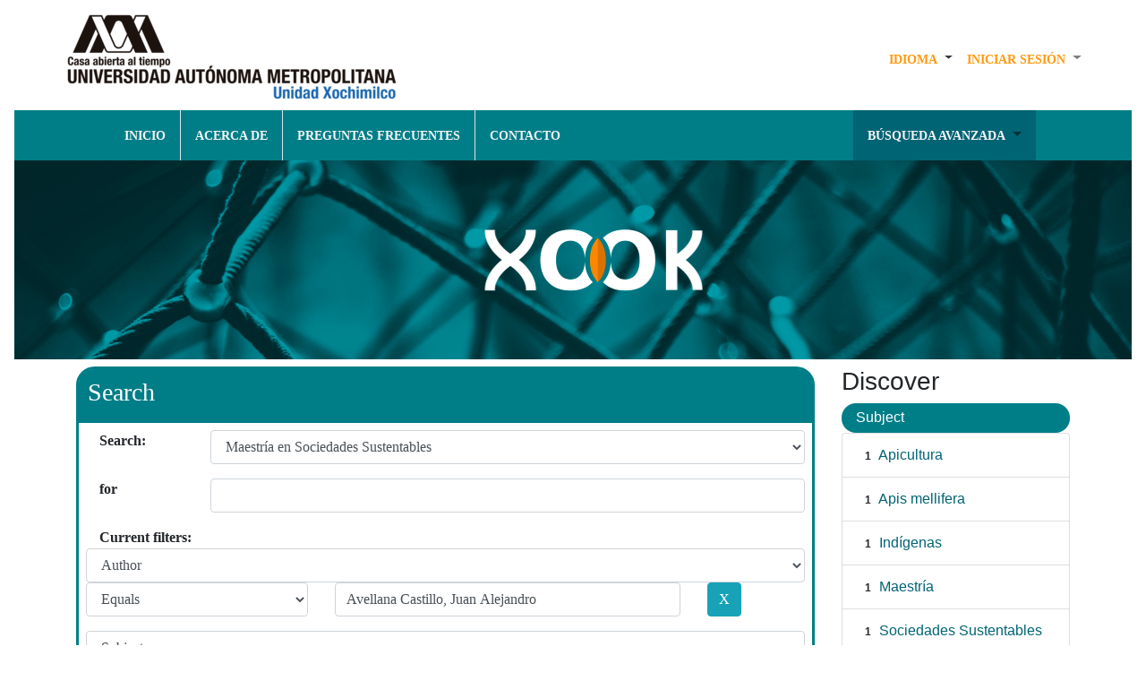

--- FILE ---
content_type: text/html;charset=UTF-8
request_url: https://repositorio.xoc.uam.mx/jspui/handle/123456789/370/simple-search?query=&sort_by=score&order=desc&rpp=10&filter_field_1=author&filter_type_1=equals&filter_value_1=Avellana+Castillo%2C+Juan+Alejandro&filter_field_2=subject&filter_type_2=equals&filter_value_2=Pr%C3%A1cticas++ap%C3%ADcolas&filter_field_3=dateIssued&filter_type_3=equals&filter_value_3=2020&filter_field_4=subject&filter_type_4=equals&filter_value_4=Agricultura+familiar&filter_field_5=subject&filter_type_5=equals&filter_value_5=Campesinos&filter_field_6=subject&filter_type_6=equals&filter_value_6=Inclusi%C3%B3n+y+sustentabilidad&filter_field_7=has_content_in_original_bundle&filter_type_7=equals&filter_value_7=true&filter_field_8=subject&filter_type_8=equals&filter_value_8=Sociedades++sustentables&filter_field_9=subject&filter_type_9=equals&filter_value_9=Agroecolog%C3%ADa&filter_field_10=subject&filter_type_10=equals&filter_value_10=Polinizadores&etal=0&filtername=subject&filterquery=Sociedad++de+producci%C3%B3n++rural&filtertype=equals
body_size: 8264
content:


















<!DOCTYPE html>
<html>

<head>
    <!-- Google tag (gtag.js) -->
<script async src="https://www.googletagmanager.com/gtag/js?id=G-4574QBQL6C"></script>
<script>
  window.dataLayer = window.dataLayer || [];
  function gtag(){dataLayer.push(arguments);}
  gtag('js', new Date());

  gtag('config', 'G-4574QBQL6C');
</script>
    <title>Repositorio Institucional de UAM-Xochimilco: Search</title>
    <meta http-equiv="Content-Type" content="text/html; charset=UTF-8" />
    <meta name="Generator" content="DSpace 6.3" />
    <meta name="viewport" content="width=device-width, initial-scale=1.0">
    <link rel="shortcut icon" href="/jspui/image/biblio/icons/repo.ico" type="image/x-icon" />
    <link rel="stylesheet" href="/jspui/static/css/jquery-ui-1.10.3.custom/redmond/jquery-ui-1.10.3.custom.css" type="text/css" />
    <link rel="stylesheet" href="/jspui/static/css/bootstrap/bootstrap.min.css" type="text/css" />
    <!--<link rel="stylesheet" href="/jspui/static/css/bootstrap/bootstrap-theme.min.css" type="text/css" />-->
    <link type='text/css' href='http://fonts.googleapis.com/css?family=Lato:400,700' />
    <link rel="stylesheet" href="/jspui/static/css/bootstrap/dspace-theme.css" type="text/css" />
    <link rel="stylesheet" href="/jspui/static/css/bootstrap/biblioteca.css" type="text/css" />
    
    <link rel="search" type="application/opensearchdescription+xml" href="/jspui/open-search/description.xml" title="DSpace" />
    

    <script type='text/javascript' src="/jspui/static/js/jquery/jquery-1.10.2.min.js"></script>
    <script type='text/javascript' src='/jspui/static/js/jquery/jquery-ui-1.10.3.custom.min.js'></script>
    <script type='text/javascript' src="/jspui/static/js/jquery/jquery-3.4.1.min.js"></script>
    <script type='text/javascript' src="/jspui/static/js/bootstrap/popper.min.js"></script>
    <script type='text/javascript' src='/jspui/static/js/bootstrap/bootstrap.min.js'></script>
    <script type='text/javascript' src='/jspui/static/js/holder.js'></script>
    <script type="text/javascript" src="/jspui/utils.js"></script>
    <script type="text/javascript" src="/jspui/static/js/choice-support.js"> </script>
    <script type="text/javascript" src="/jspui/static/js/biblioteca.js"> </script>
    <script type="text/javascript">
        function googleTranslateElementInit() {
        new google.translate.TranslateElement({pageLanguage: 'es', layout: google.translate.TranslateElement.InlineLayout.SIMPLE}, 'google_translate_element');
        }
    </script>
    <script type="text/javascript" src="//translate.google.com/translate_a/element.js?cb=googleTranslateElementInit"></script>
    


    
    


    
    <script type="text/javascript">
	var jQ = jQuery.noConflict();
	jQ(document).ready(function() {
		jQ( "#spellCheckQuery").click(function(){
			jQ("#query").val(jQ(this).attr('data-spell'));
			jQ("#main-query-submit").click();
		});
		jQ( "#filterquery" )
			.autocomplete({
				source: function( request, response ) {
					jQ.ajax({
						url: "/jspui/json/discovery/autocomplete?query=&filter_field_1=author&filter_type_1=equals&filter_value_1=Avellana+Castillo%2C+Juan+Alejandro&filter_field_2=subject&filter_type_2=equals&filter_value_2=Pr%C3%A1cticas++ap%C3%ADcolas&filter_field_3=dateIssued&filter_type_3=equals&filter_value_3=2020&filter_field_4=subject&filter_type_4=equals&filter_value_4=Agricultura+familiar&filter_field_5=subject&filter_type_5=equals&filter_value_5=Campesinos&filter_field_6=subject&filter_type_6=equals&filter_value_6=Inclusi%C3%B3n+y+sustentabilidad&filter_field_7=has_content_in_original_bundle&filter_type_7=equals&filter_value_7=true&filter_field_8=subject&filter_type_8=equals&filter_value_8=Sociedades++sustentables&filter_field_9=subject&filter_type_9=equals&filter_value_9=Agroecolog%C3%ADa&filter_field_10=subject&filter_type_10=equals&filter_value_10=Polinizadores&filter_field_11=subject&filter_type_11=equals&filter_value_11=Sociedad++de+producci%C3%B3n++rural",
						dataType: "json",
						cache: false,
						data: {
							auto_idx: jQ("#filtername").val(),
							auto_query: request.term,
							auto_sort: 'count',
							auto_type: jQ("#filtertype").val(),
							location: '123456789/370'	
						},
						success: function( data ) {
							response( jQ.map( data.autocomplete, function( item ) {
								var tmp_val = item.authorityKey;
								if (tmp_val == null || tmp_val == '')
								{
									tmp_val = item.displayedValue;
								}
								return {
									label: item.displayedValue + " (" + item.count + ")",
									value: tmp_val
								};
							}))			
						}
					})
				}
			});
	});
	function validateFilters() {
		return document.getElementById("filterquery").value.length > 0;
	}
</script>
    


    <!-- HTML5 shim and Respond.js IE8 support of HTML5 elements and media queries -->
    <!--[if lt IE 9]>
  <script src="/jspui/static/js/html5shiv.js"></script>
  <script src="/jspui/static/js/respond.min.js"></script>
<![endif]-->
</head>




<body>
    <nav class="navbar navbar-light navbar-expand-sm">
        
        <!--div class="container-fluid"-->
        
























    <!--Start of Tawk.to Script-->
    <script type="text/javascript">
      var Tawk_API=Tawk_API||{}, Tawk_LoadStart=new Date();
      (function(){
      var s1=document.createElement("script"),s0=document.getElementsByTagName("script")[0];
      s1.async=true;
      s1.src='https://embed.tawk.to/5f77f5764704467e89f448bd/default';
      s1.charset='UTF-8';
      s1.setAttribute('crossorigin','*');
      s0.parentNode.insertBefore(s1,s0);
      })();
      </script>
      <!--End of Tawk.to Script-->


<div class="d-md-flex flex-md-column">
  <div class="d-md-flex flex-md-row">
    <!--Apartado de boton y logo-->
    <a target="_blank" href="https://www.xoc.uam.mx/"><img class="img-fluid ml-md-5 img-logo-uam"
        src="/jspui/image/biblio/uam.png" alt="UAM Xochimilco" />
    </a>
    <button type="button" class="navbar-toggler" data-toggle="collapse" data-target=".navbar-collapse"
      aria-controls="navbar-collapse" aria-expanded="false" aria-label="Desplegar menú de navegación">
      <span class="navbar-toggler-icon"></span>
    </button>
    <!--Fin apartado boton y logo-->
    <!--Apartado desplegable IDIOMA Y SESION-->
    <div class="collapse navbar-collapse ml-md-auto d-md-block justify-content-end" id="menu-principal">
      <ul class="navbar-nav mr-md-5">
        <!--Solo se muestra para el menu desplegable-->
        <li class="nav-item dropdown p-md-2 d-block d-sm-none">
          <a class="nav-link active" href="/jspui/">
            <span class="text-blanco">INICIO</span>
            <!--Home-->
          </a>
        </li>
        <!--Apartado para dos o mas Idiomas-->
        
        <li class="nav-item dropdown">
          <a class="nav-link dropdown-toggle text-dark" href="#" id="navbarDropdown" role="button"
            data-toggle="dropdown" aria-haspopup="true" aria-expanded="false">
            <!--Language-->
            <span class="text-naranja">IDIOMA</span>
          </a>
          <!--<div class="dropdown-menu">
            
            <a class="dropdown-item" onclick="javascript:document.repost.locale.value='en';
                    document.repost.submit();" href="https://repositorio.xoc.uam.mx/jspui/handle/123456789/370/simple-search?locale=en">
              English
            </a>
            
            <a class="dropdown-item" onclick="javascript:document.repost.locale.value='es';
                    document.repost.submit();" href="https://repositorio.xoc.uam.mx/jspui/handle/123456789/370/simple-search?locale=es">
              español
            </a>
            
          </div>-->
          <div class="dropdown-menu" id="google_translate_element"></div>
        </li>
        
        <!--Fin Aparatado para dos o mas Idiomas-->
        <!--Aparatado para login-->
        <li class="dropdown">
          
          <a class="nav-link dropdown-toggle" href="#" id="navbarDropdown" role="button" data-toggle="dropdown"
            aria-haspopup="true" aria-expanded="false">
            <span class="text-naranja">INICIAR SESI&Oacute;N</span>
            <!--Sign on to:-->
          </a>
          
          <div class="dropdown-menu">
            <a id="login" class="dropdown-item" href="/jspui/mydspace">
              <!--fmt:message key="jsp.layout.navbar-default.users" /-->
              MI PERFIL
            </a>
            <a class="dropdown-item" href="/jspui/subscribe">
              Receive email<br/>updates
            </a>
            <a class="dropdown-item" href="/jspui/profile">
              Edit Profile
            </a>

            
          </div>
        </li>
      </ul>

    </div>
    <!--Fin Apartado desplegable IDIOMA Y SESION-->
  </div>
  <!--Apartado desplegable Inicio y otros-->
  <div class="collapse navbar-collapse bg-menu d-md-flex justify-content-around" id="menu-principal">
    <!--Opciones de navegacion-->
    <ul class="navbar-nav">
      <li class="nav-item p-md-2 border-right d-none d-sm-block">
        <a class="nav-link active" href="/jspui/">
          <span class="text-blanco">INICIO</span>
          <!--Home-->
        </a>
      </li>
      <li class="nav-item p-md-2 border-right"><a class="nav-link active" href="/jspui/acerca"><span
            class="text-blanco">ACERCA DE</span></a></li>
      <li class="nav-item p-md-2 border-right"><a class="nav-link active" href="/jspui/preguntas"><span
            class="text-blanco">PREGUNTAS FRECUENTES</span></a></li>
      <li class="nav-item p-md-2 mr-md-5"><a class="nav-link active" href="/jspui/contacto"><span
            class="text-blanco">CONTACTO</span></a></li>
      </ul>
      <ul class="navbar-nav">
      <!--Browse-->
      <li class="dropdown ml-md-5 p-md-2 bg-azul2">
        <a class="nav-link dropdown-toggle" href="#" id="navbarDropdown" role="button" data-toggle="dropdown"
          aria-haspopup="true" aria-expanded="false">
          <span class="text-blanco">B&Uacute;SQUEDA AVANZADA</span>
          <!--Browse-->
        </a>
        <div class="dropdown-menu">
          <a class="dropdown-item" href="/jspui/community-list">
            Communities<br/>&amp;&nbsp;Collections
          </a>
          <div class="dropdown-divider"></div>
          <a class="dropdown-item">
            Browse Items by:
          </a>
          

          
          <a class="dropdown-item" href="/jspui/browse?type=dateissued">
            Issue Date
          </a>
          
          <a class="dropdown-item" href="/jspui/browse?type=author">
            Author
          </a>
          
          <a class="dropdown-item" href="/jspui/browse?type=title">
            Title
          </a>
          
          <a class="dropdown-item" href="/jspui/browse?type=subject">
            Subject
          </a>
          
          <a class="dropdown-item" href="/jspui/browse?type=advisor">
            Asesor
          </a>
          

          
        </div>
      </li>
      <!--FIN Browse-->
    </ul>
    <!--Fin Opciones de navegacion-->
  </div>
  <!-- Fin Apartado desplegable Inicio y otros-->
  <div align="center">
    <!--Imagen de encabezado-->
    <img class="img-fluid img-portada" src="/jspui/image/biblio/Portada.jpg" alt="UAM Xochimilco" />
    <img class="img-fluid img-logo-xook" src="/jspui/image/biblio/xook.jpg" alt="UAM Xochimilco" />
  </div>
</div>
        <!--/div>-->
        
</nav>

    <main id="content" role="main">
        
        
        <!--div class="container">
            



  

<ol class="breadcrumb btn-success">

  <li><a href="/jspui/">Repositorio Institucional de UAM-Xochimilco</a></li>

</ol>

        </div-->
        


        
        <div class="container">
            
            <div class="row">
                <div class="col-md-9">
                    





































<div class="panel panel-primary-form">
    <div class="panel-heading-form">
		<h3>
		
		Search</h2>
		</h3>
	</div>
<!--Inicio form busqueda-->
<div class="panel-body-form">
			
			<!--Contenedor superior-->
			<form class="form-horizontal" action="simple-search" method="get">
				<div class="form-group row">
					<div class="col-md-2">
						<label class="col-md-2 control-label" for="tlocation"><!--Buscar:-->
							Search:
						</label>
					</div>
					<div class="col-md-10">
						<select class="form-control" name="location" id="tlocation">
				
							<option value="/">All of DSpace</option>
				
							<option value="123456789/1" >
								Tesis
							</option>
				
							<option value="123456789/10" >
								División de Ciencias Sociales y Humanidades
							</option>
				
							<option value="123456789/370" selected="selected">
								Maestría en Sociedades Sustentables
							</option>
				
						</select>
					</div>
				</div>
				<div class="form-group row">
					<!--Buscar por-->
					<div class="col-md-2">
						<label class="col-md-offset-3 col-md-2 control-label" for="query">for</label>
					</div>
					<div class="col-md-10">
						<input class="form-control" type="text" size="50" id="query" name="query" value=""/>
					</div>
				</div>
		                  
				<input type="hidden" value="10" name="rpp" />
				<input type="hidden" value="score" name="sort_by" />
				<input type="hidden" value="desc" name="order" />
				
					<!--Apartado dinamico para nuevos filtros-->
					<div class="discovery-search-appliedFilters">
						<!--Filtros actuales:-->
						<span class="col-md-2 control-label">Current filters:</span>
						
							<div class="form-group row">                                
							<div class="col-12">
								<!--Nombre del filtro-->
								<select class="form-control" id="filter_field_1" name="filter_field_1">
								
										<script>console.log("title");</script>
										<option value="title">Title</option>
										<script>console.log("author");</script>
										<option value="author" selected="selected">Author</option>
										<script>console.log("subject");</script>
										<option value="subject">Subject</option>
										<script>console.log("dateIssued");</script>
										<option value="dateIssued">Date Issued</option>
										<script>console.log("has_content_in_original_bundle");</script>
										<option value="has_content_in_original_bundle">Has File(s)</option>
								</select>
							</div>
							<div class="col-md-4">
								<!--Tipo de similitud-->
								<select class="form-control" id="filter_type_1" name="filter_type_1">
								<option value="equals" selected="selected">Equals</option><option value="contains">Contains</option><option value="authority">ID</option><option value="notequals">Not Equals</option><option value="notcontains">Not Contains</option><option value="notauthority">Not ID</option>
								</select>
							</div>
							<!--Valor del filtro-->
							<div class="col-md-6">
								<input class="form-control" type="text" id="filter_value_1" name="filter_value_1" value="Avellana&#x20;Castillo,&#x20;Juan&#x20;Alejandro" size="45"/>
							</div>
							<div class="col-md-1">
								<input class="btn btn-info" type="submit" id="submit_filter_remove_1" name="submit_filter_remove_1" value="X" />
							</div>
							<br/>
						</div>
							
							<div class="form-group row">                                
							<div class="col-12">
								<!--Nombre del filtro-->
								<select class="form-control" id="filter_field_2" name="filter_field_2">
								
										<script>console.log("title");</script>
										<option value="title">Title</option>
										<script>console.log("author");</script>
										<option value="author">Author</option>
										<script>console.log("subject");</script>
										<option value="subject" selected="selected">Subject</option>
										<script>console.log("dateIssued");</script>
										<option value="dateIssued">Date Issued</option>
										<script>console.log("has_content_in_original_bundle");</script>
										<option value="has_content_in_original_bundle">Has File(s)</option>
								</select>
							</div>
							<div class="col-md-4">
								<!--Tipo de similitud-->
								<select class="form-control" id="filter_type_2" name="filter_type_2">
								<option value="equals" selected="selected">Equals</option><option value="contains">Contains</option><option value="authority">ID</option><option value="notequals">Not Equals</option><option value="notcontains">Not Contains</option><option value="notauthority">Not ID</option>
								</select>
							</div>
							<!--Valor del filtro-->
							<div class="col-md-6">
								<input class="form-control" type="text" id="filter_value_2" name="filter_value_2" value="Prácticas&#x20;&#x20;apícolas" size="45"/>
							</div>
							<div class="col-md-1">
								<input class="btn btn-info" type="submit" id="submit_filter_remove_2" name="submit_filter_remove_2" value="X" />
							</div>
							<br/>
						</div>
							
							<div class="form-group row">                                
							<div class="col-12">
								<!--Nombre del filtro-->
								<select class="form-control" id="filter_field_3" name="filter_field_3">
								
										<script>console.log("title");</script>
										<option value="title">Title</option>
										<script>console.log("author");</script>
										<option value="author">Author</option>
										<script>console.log("subject");</script>
										<option value="subject">Subject</option>
										<script>console.log("dateIssued");</script>
										<option value="dateIssued" selected="selected">Date Issued</option>
										<script>console.log("has_content_in_original_bundle");</script>
										<option value="has_content_in_original_bundle">Has File(s)</option>
								</select>
							</div>
							<div class="col-md-4">
								<!--Tipo de similitud-->
								<select class="form-control" id="filter_type_3" name="filter_type_3">
								<option value="equals" selected="selected">Equals</option><option value="contains">Contains</option><option value="authority">ID</option><option value="notequals">Not Equals</option><option value="notcontains">Not Contains</option><option value="notauthority">Not ID</option>
								</select>
							</div>
							<!--Valor del filtro-->
							<div class="col-md-6">
								<input class="form-control" type="text" id="filter_value_3" name="filter_value_3" value="2020" size="45"/>
							</div>
							<div class="col-md-1">
								<input class="btn btn-info" type="submit" id="submit_filter_remove_3" name="submit_filter_remove_3" value="X" />
							</div>
							<br/>
						</div>
							
							<div class="form-group row">                                
							<div class="col-12">
								<!--Nombre del filtro-->
								<select class="form-control" id="filter_field_4" name="filter_field_4">
								
										<script>console.log("title");</script>
										<option value="title">Title</option>
										<script>console.log("author");</script>
										<option value="author">Author</option>
										<script>console.log("subject");</script>
										<option value="subject" selected="selected">Subject</option>
										<script>console.log("dateIssued");</script>
										<option value="dateIssued">Date Issued</option>
										<script>console.log("has_content_in_original_bundle");</script>
										<option value="has_content_in_original_bundle">Has File(s)</option>
								</select>
							</div>
							<div class="col-md-4">
								<!--Tipo de similitud-->
								<select class="form-control" id="filter_type_4" name="filter_type_4">
								<option value="equals" selected="selected">Equals</option><option value="contains">Contains</option><option value="authority">ID</option><option value="notequals">Not Equals</option><option value="notcontains">Not Contains</option><option value="notauthority">Not ID</option>
								</select>
							</div>
							<!--Valor del filtro-->
							<div class="col-md-6">
								<input class="form-control" type="text" id="filter_value_4" name="filter_value_4" value="Agricultura&#x20;familiar" size="45"/>
							</div>
							<div class="col-md-1">
								<input class="btn btn-info" type="submit" id="submit_filter_remove_4" name="submit_filter_remove_4" value="X" />
							</div>
							<br/>
						</div>
							
							<div class="form-group row">                                
							<div class="col-12">
								<!--Nombre del filtro-->
								<select class="form-control" id="filter_field_5" name="filter_field_5">
								
										<script>console.log("title");</script>
										<option value="title">Title</option>
										<script>console.log("author");</script>
										<option value="author">Author</option>
										<script>console.log("subject");</script>
										<option value="subject" selected="selected">Subject</option>
										<script>console.log("dateIssued");</script>
										<option value="dateIssued">Date Issued</option>
										<script>console.log("has_content_in_original_bundle");</script>
										<option value="has_content_in_original_bundle">Has File(s)</option>
								</select>
							</div>
							<div class="col-md-4">
								<!--Tipo de similitud-->
								<select class="form-control" id="filter_type_5" name="filter_type_5">
								<option value="equals" selected="selected">Equals</option><option value="contains">Contains</option><option value="authority">ID</option><option value="notequals">Not Equals</option><option value="notcontains">Not Contains</option><option value="notauthority">Not ID</option>
								</select>
							</div>
							<!--Valor del filtro-->
							<div class="col-md-6">
								<input class="form-control" type="text" id="filter_value_5" name="filter_value_5" value="Campesinos" size="45"/>
							</div>
							<div class="col-md-1">
								<input class="btn btn-info" type="submit" id="submit_filter_remove_5" name="submit_filter_remove_5" value="X" />
							</div>
							<br/>
						</div>
							
							<div class="form-group row">                                
							<div class="col-12">
								<!--Nombre del filtro-->
								<select class="form-control" id="filter_field_6" name="filter_field_6">
								
										<script>console.log("title");</script>
										<option value="title">Title</option>
										<script>console.log("author");</script>
										<option value="author">Author</option>
										<script>console.log("subject");</script>
										<option value="subject" selected="selected">Subject</option>
										<script>console.log("dateIssued");</script>
										<option value="dateIssued">Date Issued</option>
										<script>console.log("has_content_in_original_bundle");</script>
										<option value="has_content_in_original_bundle">Has File(s)</option>
								</select>
							</div>
							<div class="col-md-4">
								<!--Tipo de similitud-->
								<select class="form-control" id="filter_type_6" name="filter_type_6">
								<option value="equals" selected="selected">Equals</option><option value="contains">Contains</option><option value="authority">ID</option><option value="notequals">Not Equals</option><option value="notcontains">Not Contains</option><option value="notauthority">Not ID</option>
								</select>
							</div>
							<!--Valor del filtro-->
							<div class="col-md-6">
								<input class="form-control" type="text" id="filter_value_6" name="filter_value_6" value="Inclusión&#x20;y&#x20;sustentabilidad" size="45"/>
							</div>
							<div class="col-md-1">
								<input class="btn btn-info" type="submit" id="submit_filter_remove_6" name="submit_filter_remove_6" value="X" />
							</div>
							<br/>
						</div>
							
							<div class="form-group row">                                
							<div class="col-12">
								<!--Nombre del filtro-->
								<select class="form-control" id="filter_field_7" name="filter_field_7">
								
										<script>console.log("title");</script>
										<option value="title">Title</option>
										<script>console.log("author");</script>
										<option value="author">Author</option>
										<script>console.log("subject");</script>
										<option value="subject">Subject</option>
										<script>console.log("dateIssued");</script>
										<option value="dateIssued">Date Issued</option>
										<script>console.log("has_content_in_original_bundle");</script>
										<option value="has_content_in_original_bundle" selected="selected">Has File(s)</option>
								</select>
							</div>
							<div class="col-md-4">
								<!--Tipo de similitud-->
								<select class="form-control" id="filter_type_7" name="filter_type_7">
								<option value="equals" selected="selected">Equals</option><option value="contains">Contains</option><option value="authority">ID</option><option value="notequals">Not Equals</option><option value="notcontains">Not Contains</option><option value="notauthority">Not ID</option>
								</select>
							</div>
							<!--Valor del filtro-->
							<div class="col-md-6">
								<input class="form-control" type="text" id="filter_value_7" name="filter_value_7" value="true" size="45"/>
							</div>
							<div class="col-md-1">
								<input class="btn btn-info" type="submit" id="submit_filter_remove_7" name="submit_filter_remove_7" value="X" />
							</div>
							<br/>
						</div>
							
							<div class="form-group row">                                
							<div class="col-12">
								<!--Nombre del filtro-->
								<select class="form-control" id="filter_field_8" name="filter_field_8">
								
										<script>console.log("title");</script>
										<option value="title">Title</option>
										<script>console.log("author");</script>
										<option value="author">Author</option>
										<script>console.log("subject");</script>
										<option value="subject" selected="selected">Subject</option>
										<script>console.log("dateIssued");</script>
										<option value="dateIssued">Date Issued</option>
										<script>console.log("has_content_in_original_bundle");</script>
										<option value="has_content_in_original_bundle">Has File(s)</option>
								</select>
							</div>
							<div class="col-md-4">
								<!--Tipo de similitud-->
								<select class="form-control" id="filter_type_8" name="filter_type_8">
								<option value="equals" selected="selected">Equals</option><option value="contains">Contains</option><option value="authority">ID</option><option value="notequals">Not Equals</option><option value="notcontains">Not Contains</option><option value="notauthority">Not ID</option>
								</select>
							</div>
							<!--Valor del filtro-->
							<div class="col-md-6">
								<input class="form-control" type="text" id="filter_value_8" name="filter_value_8" value="Sociedades&#x20;&#x20;sustentables" size="45"/>
							</div>
							<div class="col-md-1">
								<input class="btn btn-info" type="submit" id="submit_filter_remove_8" name="submit_filter_remove_8" value="X" />
							</div>
							<br/>
						</div>
							
							<div class="form-group row">                                
							<div class="col-12">
								<!--Nombre del filtro-->
								<select class="form-control" id="filter_field_9" name="filter_field_9">
								
										<script>console.log("title");</script>
										<option value="title">Title</option>
										<script>console.log("author");</script>
										<option value="author">Author</option>
										<script>console.log("subject");</script>
										<option value="subject" selected="selected">Subject</option>
										<script>console.log("dateIssued");</script>
										<option value="dateIssued">Date Issued</option>
										<script>console.log("has_content_in_original_bundle");</script>
										<option value="has_content_in_original_bundle">Has File(s)</option>
								</select>
							</div>
							<div class="col-md-4">
								<!--Tipo de similitud-->
								<select class="form-control" id="filter_type_9" name="filter_type_9">
								<option value="equals" selected="selected">Equals</option><option value="contains">Contains</option><option value="authority">ID</option><option value="notequals">Not Equals</option><option value="notcontains">Not Contains</option><option value="notauthority">Not ID</option>
								</select>
							</div>
							<!--Valor del filtro-->
							<div class="col-md-6">
								<input class="form-control" type="text" id="filter_value_9" name="filter_value_9" value="Agroecología" size="45"/>
							</div>
							<div class="col-md-1">
								<input class="btn btn-info" type="submit" id="submit_filter_remove_9" name="submit_filter_remove_9" value="X" />
							</div>
							<br/>
						</div>
							
							<div class="form-group row">                                
							<div class="col-12">
								<!--Nombre del filtro-->
								<select class="form-control" id="filter_field_10" name="filter_field_10">
								
										<script>console.log("title");</script>
										<option value="title">Title</option>
										<script>console.log("author");</script>
										<option value="author">Author</option>
										<script>console.log("subject");</script>
										<option value="subject" selected="selected">Subject</option>
										<script>console.log("dateIssued");</script>
										<option value="dateIssued">Date Issued</option>
										<script>console.log("has_content_in_original_bundle");</script>
										<option value="has_content_in_original_bundle">Has File(s)</option>
								</select>
							</div>
							<div class="col-md-4">
								<!--Tipo de similitud-->
								<select class="form-control" id="filter_type_10" name="filter_type_10">
								<option value="equals" selected="selected">Equals</option><option value="contains">Contains</option><option value="authority">ID</option><option value="notequals">Not Equals</option><option value="notcontains">Not Contains</option><option value="notauthority">Not ID</option>
								</select>
							</div>
							<!--Valor del filtro-->
							<div class="col-md-6">
								<input class="form-control" type="text" id="filter_value_10" name="filter_value_10" value="Polinizadores" size="45"/>
							</div>
							<div class="col-md-1">
								<input class="btn btn-info" type="submit" id="submit_filter_remove_10" name="submit_filter_remove_10" value="X" />
							</div>
							<br/>
						</div>
							
							<div class="form-group row">                                
							<div class="col-12">
								<!--Nombre del filtro-->
								<select class="form-control" id="filter_field_11" name="filter_field_11">
								
										<script>console.log("title");</script>
										<option value="title">Title</option>
										<script>console.log("author");</script>
										<option value="author">Author</option>
										<script>console.log("subject");</script>
										<option value="subject" selected="selected">Subject</option>
										<script>console.log("dateIssued");</script>
										<option value="dateIssued">Date Issued</option>
										<script>console.log("has_content_in_original_bundle");</script>
										<option value="has_content_in_original_bundle">Has File(s)</option>
								</select>
							</div>
							<div class="col-md-4">
								<!--Tipo de similitud-->
								<select class="form-control" id="filter_type_11" name="filter_type_11">
								<option value="equals" selected="selected">Equals</option><option value="contains">Contains</option><option value="authority">ID</option><option value="notequals">Not Equals</option><option value="notcontains">Not Contains</option><option value="notauthority">Not ID</option>
								</select>
							</div>
							<!--Valor del filtro-->
							<div class="col-md-6">
								<input class="form-control" type="text" id="filter_value_11" name="filter_value_11" value="Sociedad&#x20;&#x20;de&#x20;producción&#x20;&#x20;rural" size="45"/>
							</div>
							<div class="col-md-1">
								<input class="btn btn-info" type="submit" id="submit_filter_remove_11" name="submit_filter_remove_11" value="X" />
							</div>
							<br/>
						</div>
							
				</div>
				<!--Fin Apartado dinamico para nuevos filtros-->   
				
				<!--Boton Ir-->
				<input type="submit" id="main-query-submit" class="btn btn-success" value="Go" />
				<!--Boton comenzar nueva busqueda-->
				<a class="btn btn-info" href="/jspui/simple-search">Start a new search</a>	
			</form>
			<!--Fin de div encabezado-->
			<br>
		<!--Apartado para agregar filtros-->
	</div>
		
			<br>	
		<h5 class="panel-title" align="center">
			<a class="btn btn-info" data-toggle="collapse" href="#nuevos-filtros">
				Add filters:
			</a>
		</h5>
	<div class="panel-body-form">
		<div id="nuevos-filtros" class="panel-collapse collapse">
			<p class="discovery-search-filters-hint">Use filters to refine the search results.</p>
			<form class="form-horizontal" action="simple-search" method="get">
				<input type="hidden" value="123456789&#x2F;370" name="location" />
				<input type="hidden" value="" name="query" />
				
							<input type="hidden" id="filter_field_1" name="filter_field_1" value="author" />
							<input type="hidden" id="filter_type_1" name="filter_type_1" value="equals" />
							<input type="hidden" id="filter_value_1" name="filter_value_1" value="Avellana&#x20;Castillo,&#x20;Juan&#x20;Alejandro" />
							
							<input type="hidden" id="filter_field_2" name="filter_field_2" value="subject" />
							<input type="hidden" id="filter_type_2" name="filter_type_2" value="equals" />
							<input type="hidden" id="filter_value_2" name="filter_value_2" value="Prácticas&#x20;&#x20;apícolas" />
							
							<input type="hidden" id="filter_field_3" name="filter_field_3" value="dateIssued" />
							<input type="hidden" id="filter_type_3" name="filter_type_3" value="equals" />
							<input type="hidden" id="filter_value_3" name="filter_value_3" value="2020" />
							
							<input type="hidden" id="filter_field_4" name="filter_field_4" value="subject" />
							<input type="hidden" id="filter_type_4" name="filter_type_4" value="equals" />
							<input type="hidden" id="filter_value_4" name="filter_value_4" value="Agricultura&#x20;familiar" />
							
							<input type="hidden" id="filter_field_5" name="filter_field_5" value="subject" />
							<input type="hidden" id="filter_type_5" name="filter_type_5" value="equals" />
							<input type="hidden" id="filter_value_5" name="filter_value_5" value="Campesinos" />
							
							<input type="hidden" id="filter_field_6" name="filter_field_6" value="subject" />
							<input type="hidden" id="filter_type_6" name="filter_type_6" value="equals" />
							<input type="hidden" id="filter_value_6" name="filter_value_6" value="Inclusión&#x20;y&#x20;sustentabilidad" />
							
							<input type="hidden" id="filter_field_7" name="filter_field_7" value="has_content_in_original_bundle" />
							<input type="hidden" id="filter_type_7" name="filter_type_7" value="equals" />
							<input type="hidden" id="filter_value_7" name="filter_value_7" value="true" />
							
							<input type="hidden" id="filter_field_8" name="filter_field_8" value="subject" />
							<input type="hidden" id="filter_type_8" name="filter_type_8" value="equals" />
							<input type="hidden" id="filter_value_8" name="filter_value_8" value="Sociedades&#x20;&#x20;sustentables" />
							
							<input type="hidden" id="filter_field_9" name="filter_field_9" value="subject" />
							<input type="hidden" id="filter_type_9" name="filter_type_9" value="equals" />
							<input type="hidden" id="filter_value_9" name="filter_value_9" value="Agroecología" />
							
							<input type="hidden" id="filter_field_10" name="filter_field_10" value="subject" />
							<input type="hidden" id="filter_type_10" name="filter_type_10" value="equals" />
							<input type="hidden" id="filter_value_10" name="filter_value_10" value="Polinizadores" />
							
							<input type="hidden" id="filter_field_11" name="filter_field_11" value="subject" />
							<input type="hidden" id="filter_type_11" name="filter_type_11" value="equals" />
							<input type="hidden" id="filter_value_11" name="filter_value_11" value="Sociedad&#x20;&#x20;de&#x20;producción&#x20;&#x20;rural" />
							
				<div class="form-group row"> 
					<div class="col-12">
						<!--Nombre del filtro-->
						<select class="form-control" class="form-control" id="filtername" name="filtername">
						<script>console.log("title");</script>
								<option value="title">Title</option><script>console.log("author");</script>
								<option value="author">Author</option><script>console.log("subject");</script>
								<option value="subject">Subject</option><script>console.log("dateIssued");</script>
								<option value="dateIssued">Date Issued</option><script>console.log("has_content_in_original_bundle");</script>
								<option value="has_content_in_original_bundle">Has File(s)</option>
						</select>
					</div>
					<div class="col-md-4">
						<!--Tipo de similitud-->
						<select class="form-control" id="filtertype" name="filtertype">
						<option value="equals">Equals</option><option value="contains">Contains</option><option value="authority">ID</option><option value="notequals">Not Equals</option><option value="notcontains">Not Contains</option><option value="notauthority">Not ID</option>
						</select>
					</div>	
					<!--Valor del filtro-->
					<div class="col-md-6">
						<input class="form-control" type="text" id="filterquery" name="filterquery" size="45" required="required" />
					</div>
					<input type="hidden" value="10" name="rpp" />
					<input type="hidden" value="score" name="sort_by" />
					<input type="hidden" value="desc" name="order" />

					<div class="col-md-1">
						<input class="btn btn-success" type="submit" value="Add" onclick="return validateFilters()" />
					</div>		
				</div>
			</form>
		</div>
	</div>
		
		<!--Fin Apartado para agregar filtros-->
		<!--Apartado orden de resultados-->
				
			<h5 class="panel-title" align="center">
				<a class="btn btn-info" data-toggle="collapse" href="#resultados">
				Ordenar resultados
				</a>
			</h5>
			<div class="panel-body-form">

				<div id="resultados" class="panel-collapse collapse">
					<form class="form-horizontal" action="simple-search" method="get">
						<input type="hidden" value="123456789&#x2F;370" name="location" />
						<input type="hidden" value="" name="query" />
							
											<input type="hidden" id="filter_field_1" name="filter_field_1" value="author" />
											<input type="hidden" id="filter_type_1" name="filter_type_1" value="equals" />
											<input type="hidden" id="filter_value_1" name="filter_value_1" value="Avellana&#x20;Castillo,&#x20;Juan&#x20;Alejandro" />
											
											<input type="hidden" id="filter_field_2" name="filter_field_2" value="subject" />
											<input type="hidden" id="filter_type_2" name="filter_type_2" value="equals" />
											<input type="hidden" id="filter_value_2" name="filter_value_2" value="Prácticas&#x20;&#x20;apícolas" />
											
											<input type="hidden" id="filter_field_3" name="filter_field_3" value="dateIssued" />
											<input type="hidden" id="filter_type_3" name="filter_type_3" value="equals" />
											<input type="hidden" id="filter_value_3" name="filter_value_3" value="2020" />
											
											<input type="hidden" id="filter_field_4" name="filter_field_4" value="subject" />
											<input type="hidden" id="filter_type_4" name="filter_type_4" value="equals" />
											<input type="hidden" id="filter_value_4" name="filter_value_4" value="Agricultura&#x20;familiar" />
											
											<input type="hidden" id="filter_field_5" name="filter_field_5" value="subject" />
											<input type="hidden" id="filter_type_5" name="filter_type_5" value="equals" />
											<input type="hidden" id="filter_value_5" name="filter_value_5" value="Campesinos" />
											
											<input type="hidden" id="filter_field_6" name="filter_field_6" value="subject" />
											<input type="hidden" id="filter_type_6" name="filter_type_6" value="equals" />
											<input type="hidden" id="filter_value_6" name="filter_value_6" value="Inclusión&#x20;y&#x20;sustentabilidad" />
											
											<input type="hidden" id="filter_field_7" name="filter_field_7" value="has_content_in_original_bundle" />
											<input type="hidden" id="filter_type_7" name="filter_type_7" value="equals" />
											<input type="hidden" id="filter_value_7" name="filter_value_7" value="true" />
											
											<input type="hidden" id="filter_field_8" name="filter_field_8" value="subject" />
											<input type="hidden" id="filter_type_8" name="filter_type_8" value="equals" />
											<input type="hidden" id="filter_value_8" name="filter_value_8" value="Sociedades&#x20;&#x20;sustentables" />
											
											<input type="hidden" id="filter_field_9" name="filter_field_9" value="subject" />
											<input type="hidden" id="filter_type_9" name="filter_type_9" value="equals" />
											<input type="hidden" id="filter_value_9" name="filter_value_9" value="Agroecología" />
											
											<input type="hidden" id="filter_field_10" name="filter_field_10" value="subject" />
											<input type="hidden" id="filter_type_10" name="filter_type_10" value="equals" />
											<input type="hidden" id="filter_value_10" name="filter_value_10" value="Polinizadores" />
											
											<input type="hidden" id="filter_field_11" name="filter_field_11" value="subject" />
											<input type="hidden" id="filter_type_11" name="filter_type_11" value="equals" />
											<input type="hidden" id="filter_value_11" name="filter_value_11" value="Sociedad&#x20;&#x20;de&#x20;producción&#x20;&#x20;rural" />
												
							<div class="form-group row"> 
								<div class="col-md-6">
									<!--Resultados por pagina-->
										<label class="control-label" for="rpp">Results/Page</label>
										<select class="form-control" name="rpp" id="rpp">
									
													<option value="5" >5</option>
									
													<option value="10" selected="selected">10</option>
									
													<option value="15" >15</option>
									
													<option value="20" >20</option>
									
													<option value="25" >25</option>
									
													<option value="30" >30</option>
									
													<option value="35" >35</option>
									
													<option value="40" >40</option>
									
													<option value="45" >45</option>
									
													<option value="50" >50</option>
									
													<option value="55" >55</option>
									
													<option value="60" >60</option>
									
													<option value="65" >65</option>
									
													<option value="70" >70</option>
									
													<option value="75" >75</option>
									
													<option value="80" >80</option>
									
													<option value="85" >85</option>
									
													<option value="90" >90</option>
									
													<option value="95" >95</option>
									
													<option value="100" >100</option>
									
										</select>
								</div>
								
									<div class="col-md-6">
										<!--Orndenar por-->
													<label class="control-label" for="sort_by">Sort items by</label>
													<select class="form-control" name="sort_by" id="sort_by">
														<option value="score">Relevance</option>
										 <option value="dc.title_sort" >Title</option> <option value="dc.date.issued_dt" >Issue Date</option>
													</select>
									</div>
								
								<div class="col-md-6">
									<!--En orden-->
									<label class="control-label" for="order">In order</label>
									<select class="form-control" name="order" id="order">
										<option value="ASC" >Ascending</option>
										<option value="DESC" selected="selected">Descending</option>
									</select>
								</div>
								<div class="col-md-6">
									<!--Autor/registro-->
									<label class="control-label" for="etal">Authors/record</label>
									<select class="form-control" name="etal" id="etal">
							
										<option value="0" selected="selected">All</option>
							<option value="1" >1</option>
												<option value="5" >5</option>
							
												<option value="10" >10</option>
							
												<option value="15" >15</option>
							
												<option value="20" >20</option>
							
												<option value="25" >25</option>
							
												<option value="30" >30</option>
							
												<option value="35" >35</option>
							
												<option value="40" >40</option>
							
												<option value="45" >45</option>
							
												<option value="50" >50</option>
							
									</select>
								</div>
							</div>
								<input class="btn btn-success" type="submit" name="submit_search" value="Update" />
	
						
					</form>
				</div><!--Apartado orden de resultados-->
			</div><!--Fin form busqueda-->
<!--Inicia bloque de resultados-->

<hr/>
<div class="discovery-result-pagination container">

    
		<div class="alert alert-info" align="center" >Results 1-1 of 1 (Search time: 0.003 seconds).</div>
    <ul class="pagination justify-content-center">
	<li class="page-item disabled"><a class="page-link" href="#" tabindex="-1">previous</a></li>
	
	<li class="page-item active"><span class="page-link" >1</span></li>

	<li class="page-item disabled"><span class="page-link" >next</span></li>
	</ul>
<!-- give a content to the div -->
</div>
<div class="discovery-result-results">





    <div class="panel panel-info">
    <div class="panel-heading">Item hits:</div>
    <table align="center" class="table" summary="This table browses all dspace content">
<tr>
<th id="t1" class="oddRowEvenCol">Issue Date</th><th id="t2" class="oddRowOddCol">Title</th><th id="t3" class="oddRowEvenCol">Author(s)</th></tr><tr><td headers="t1" ><em>2020</em></td><td headers="t2" ><a href="/jspui/handle/123456789/22735">Apicultura&#x20;de&#x20;producción&#x20;rural;una&#x20;búsqueda&#x20;en&#x20;laconstrucción&#x20;de&#x20;una&#x20;sociedad&#x20;sustentable</a></td><td headers="t3" ><em><a href="/jspui/browse?type=author&amp;value=Avellana+Castillo%2C+Juan+Alejandro&amp;value_lang=">Avellana&#x20;Castillo,&#x20;Juan&#x20;Alejandro</a></em></td></tr>
</table>

    </div>

</div>




<!--Fin bloque de resultados-->
</div>














</div>
<div class="col-md-3">
    


<h3 class="facets">Discover</h3>
<div id="facets" class="facetsBox">

<div id="facet_subject" class="panel panel-success">
	    <div class="panel-heading">Subject</div>
	    <ul class="list-group"><li class="list-group-item"><span class="badge">1</span> <a href="/jspui/handle/123456789/370/simple-search?query=&amp;sort_by=score&amp;order=desc&amp;rpp=10&amp;filter_field_1=author&amp;filter_type_1=equals&amp;filter_value_1=Avellana+Castillo%2C+Juan+Alejandro&amp;filter_field_2=subject&amp;filter_type_2=equals&amp;filter_value_2=Pr%C3%A1cticas++ap%C3%ADcolas&amp;filter_field_3=dateIssued&amp;filter_type_3=equals&amp;filter_value_3=2020&amp;filter_field_4=subject&amp;filter_type_4=equals&amp;filter_value_4=Agricultura+familiar&amp;filter_field_5=subject&amp;filter_type_5=equals&amp;filter_value_5=Campesinos&amp;filter_field_6=subject&amp;filter_type_6=equals&amp;filter_value_6=Inclusi%C3%B3n+y+sustentabilidad&amp;filter_field_7=has_content_in_original_bundle&amp;filter_type_7=equals&amp;filter_value_7=true&amp;filter_field_8=subject&amp;filter_type_8=equals&amp;filter_value_8=Sociedades++sustentables&amp;filter_field_9=subject&amp;filter_type_9=equals&amp;filter_value_9=Agroecolog%C3%ADa&amp;filter_field_10=subject&amp;filter_type_10=equals&amp;filter_value_10=Polinizadores&amp;filter_field_11=subject&amp;filter_type_11=equals&amp;filter_value_11=Sociedad++de+producci%C3%B3n++rural&amp;etal=0&amp;filtername=subject&amp;filterquery=Apicultura&amp;filtertype=equals"
                title="Filter by Apicultura">
                Apicultura</a></li><li class="list-group-item"><span class="badge">1</span> <a href="/jspui/handle/123456789/370/simple-search?query=&amp;sort_by=score&amp;order=desc&amp;rpp=10&amp;filter_field_1=author&amp;filter_type_1=equals&amp;filter_value_1=Avellana+Castillo%2C+Juan+Alejandro&amp;filter_field_2=subject&amp;filter_type_2=equals&amp;filter_value_2=Pr%C3%A1cticas++ap%C3%ADcolas&amp;filter_field_3=dateIssued&amp;filter_type_3=equals&amp;filter_value_3=2020&amp;filter_field_4=subject&amp;filter_type_4=equals&amp;filter_value_4=Agricultura+familiar&amp;filter_field_5=subject&amp;filter_type_5=equals&amp;filter_value_5=Campesinos&amp;filter_field_6=subject&amp;filter_type_6=equals&amp;filter_value_6=Inclusi%C3%B3n+y+sustentabilidad&amp;filter_field_7=has_content_in_original_bundle&amp;filter_type_7=equals&amp;filter_value_7=true&amp;filter_field_8=subject&amp;filter_type_8=equals&amp;filter_value_8=Sociedades++sustentables&amp;filter_field_9=subject&amp;filter_type_9=equals&amp;filter_value_9=Agroecolog%C3%ADa&amp;filter_field_10=subject&amp;filter_type_10=equals&amp;filter_value_10=Polinizadores&amp;filter_field_11=subject&amp;filter_type_11=equals&amp;filter_value_11=Sociedad++de+producci%C3%B3n++rural&amp;etal=0&amp;filtername=subject&amp;filterquery=Apis+mellifera&amp;filtertype=equals"
                title="Filter by Apis mellifera">
                Apis mellifera</a></li><li class="list-group-item"><span class="badge">1</span> <a href="/jspui/handle/123456789/370/simple-search?query=&amp;sort_by=score&amp;order=desc&amp;rpp=10&amp;filter_field_1=author&amp;filter_type_1=equals&amp;filter_value_1=Avellana+Castillo%2C+Juan+Alejandro&amp;filter_field_2=subject&amp;filter_type_2=equals&amp;filter_value_2=Pr%C3%A1cticas++ap%C3%ADcolas&amp;filter_field_3=dateIssued&amp;filter_type_3=equals&amp;filter_value_3=2020&amp;filter_field_4=subject&amp;filter_type_4=equals&amp;filter_value_4=Agricultura+familiar&amp;filter_field_5=subject&amp;filter_type_5=equals&amp;filter_value_5=Campesinos&amp;filter_field_6=subject&amp;filter_type_6=equals&amp;filter_value_6=Inclusi%C3%B3n+y+sustentabilidad&amp;filter_field_7=has_content_in_original_bundle&amp;filter_type_7=equals&amp;filter_value_7=true&amp;filter_field_8=subject&amp;filter_type_8=equals&amp;filter_value_8=Sociedades++sustentables&amp;filter_field_9=subject&amp;filter_type_9=equals&amp;filter_value_9=Agroecolog%C3%ADa&amp;filter_field_10=subject&amp;filter_type_10=equals&amp;filter_value_10=Polinizadores&amp;filter_field_11=subject&amp;filter_type_11=equals&amp;filter_value_11=Sociedad++de+producci%C3%B3n++rural&amp;etal=0&amp;filtername=subject&amp;filterquery=Ind%C3%ADgenas&amp;filtertype=equals"
                title="Filter by Indígenas">
                Indígenas</a></li><li class="list-group-item"><span class="badge">1</span> <a href="/jspui/handle/123456789/370/simple-search?query=&amp;sort_by=score&amp;order=desc&amp;rpp=10&amp;filter_field_1=author&amp;filter_type_1=equals&amp;filter_value_1=Avellana+Castillo%2C+Juan+Alejandro&amp;filter_field_2=subject&amp;filter_type_2=equals&amp;filter_value_2=Pr%C3%A1cticas++ap%C3%ADcolas&amp;filter_field_3=dateIssued&amp;filter_type_3=equals&amp;filter_value_3=2020&amp;filter_field_4=subject&amp;filter_type_4=equals&amp;filter_value_4=Agricultura+familiar&amp;filter_field_5=subject&amp;filter_type_5=equals&amp;filter_value_5=Campesinos&amp;filter_field_6=subject&amp;filter_type_6=equals&amp;filter_value_6=Inclusi%C3%B3n+y+sustentabilidad&amp;filter_field_7=has_content_in_original_bundle&amp;filter_type_7=equals&amp;filter_value_7=true&amp;filter_field_8=subject&amp;filter_type_8=equals&amp;filter_value_8=Sociedades++sustentables&amp;filter_field_9=subject&amp;filter_type_9=equals&amp;filter_value_9=Agroecolog%C3%ADa&amp;filter_field_10=subject&amp;filter_type_10=equals&amp;filter_value_10=Polinizadores&amp;filter_field_11=subject&amp;filter_type_11=equals&amp;filter_value_11=Sociedad++de+producci%C3%B3n++rural&amp;etal=0&amp;filtername=subject&amp;filterquery=Maestr%C3%ADa&amp;filtertype=equals"
                title="Filter by Maestría">
                Maestría</a></li><li class="list-group-item"><span class="badge">1</span> <a href="/jspui/handle/123456789/370/simple-search?query=&amp;sort_by=score&amp;order=desc&amp;rpp=10&amp;filter_field_1=author&amp;filter_type_1=equals&amp;filter_value_1=Avellana+Castillo%2C+Juan+Alejandro&amp;filter_field_2=subject&amp;filter_type_2=equals&amp;filter_value_2=Pr%C3%A1cticas++ap%C3%ADcolas&amp;filter_field_3=dateIssued&amp;filter_type_3=equals&amp;filter_value_3=2020&amp;filter_field_4=subject&amp;filter_type_4=equals&amp;filter_value_4=Agricultura+familiar&amp;filter_field_5=subject&amp;filter_type_5=equals&amp;filter_value_5=Campesinos&amp;filter_field_6=subject&amp;filter_type_6=equals&amp;filter_value_6=Inclusi%C3%B3n+y+sustentabilidad&amp;filter_field_7=has_content_in_original_bundle&amp;filter_type_7=equals&amp;filter_value_7=true&amp;filter_field_8=subject&amp;filter_type_8=equals&amp;filter_value_8=Sociedades++sustentables&amp;filter_field_9=subject&amp;filter_type_9=equals&amp;filter_value_9=Agroecolog%C3%ADa&amp;filter_field_10=subject&amp;filter_type_10=equals&amp;filter_value_10=Polinizadores&amp;filter_field_11=subject&amp;filter_type_11=equals&amp;filter_value_11=Sociedad++de+producci%C3%B3n++rural&amp;etal=0&amp;filtername=subject&amp;filterquery=Sociedades+Sustentables&amp;filtertype=equals"
                title="Filter by Sociedades Sustentables">
                Sociedades Sustentables</a></li></ul></div>

</div>


</div>
</div>

</div>

</main>

<div class="container">
    <div class="row">
        <div class="d-flex justify-content-center align-items-center">
            <a href="https://www.repositorionacionalcti.mx/" class="img-footer" target="_blank">
            <img class="img-fluid" src="/jspui/image/biblio/cloud.jpg" alt="Cloud" />
            </a>
            <div class="circulo"></div>
            <a href="http://biblioteca.xoc.uam.mx" class="img-footer" target="_blank">
                <img class="img-fluid" src="/jspui/image/biblio/biblio.jpg" alt="Biblioteca" />            
            </a>
        </div>
    </div>
</div>
<div class="container mb-5">    
    <div class="row d-flex justify-content-center">
        <div class="d-flex justify-content-center align-items-center">
            <a  href="http://dcsh.xoc.uam.mx/" class="img-footer encabezado-divisiones" target="_blank">
                CSH
            </a>
            <div class="circulo"></div>
            <a href="http://www2.xoc.uam.mx/oferta-educativa/divisiones/cbs/" class="img-footer ml-4 encabezado-divisiones" target="_blank">
                CBS            
            </a>
            <div class="circulo"></div>
            <a href="http://www2.xoc.uam.mx/oferta-educativa/divisiones/cyad/" class="img-footer ml-4 mr-3 encabezado-divisiones" target="_blank">
                CyAD         
            </a>
            <div class="circulo"></div>
            <a href="https://extensionuniversitaria.xoc.uam.mx/" class="img-footer ml-4 mr-4  encabezado-divisiones" target="_blank">
                CEUX          
            </a>
            <div class="circulo"></div>
            <a href="https://www.xoc.uam.mx/computo" class="img-footer ml-4 encabezado-divisiones" target="_blank">
                COSECOM            
            </a>
        </div>
    </div>  
</div>

<footer class="footer py-4 bg-light">
    <div class="container-fluid">
        <div class="row">
            <div class="col-7 col-md-4 offset-1">
                <small class="text-footer">
                    Calzada del Hueso 1100, Col. Villa Quietud, Coyoac&aacute;n,
                    C.P. 04960, Ciudad de M&eacute;xico.<br>
                    Tel. 55 54 83 <strong>7371</strong>
                </small>
            </div>
            <div class="col-4 col-md-3 offset-md-4 d-flex justify-content-end py-5 py-md-4">
                <a href="https://www.youtube.com/channel/UCbkJcAalQlpuJ7ACTQQPbEQ"  target="_blank">
                    <img class="img-fluid img-Redes" src="/jspui/image/biblio/youtube.png" alt="YouTube" />
                </a>
                <a href="https://www.facebook.com/biblioteca.uamx/" class="d-inline" target="_blank">
                    <img class="img-fluid img-Redes" src="/jspui/image/biblio/facebook.png" alt="Facebook" />
                </a>
                <a href="https://www.instagram.com/bibliotecauamx/" class="d-inline" target="_blank">
                    <img class="img-fluid img-Redes" src="/jspui/image/biblio/instagram.png" alt="Instagram" />
                </a>
            </div>
        </div>
    </div>
</footer>
</body>

</html>
